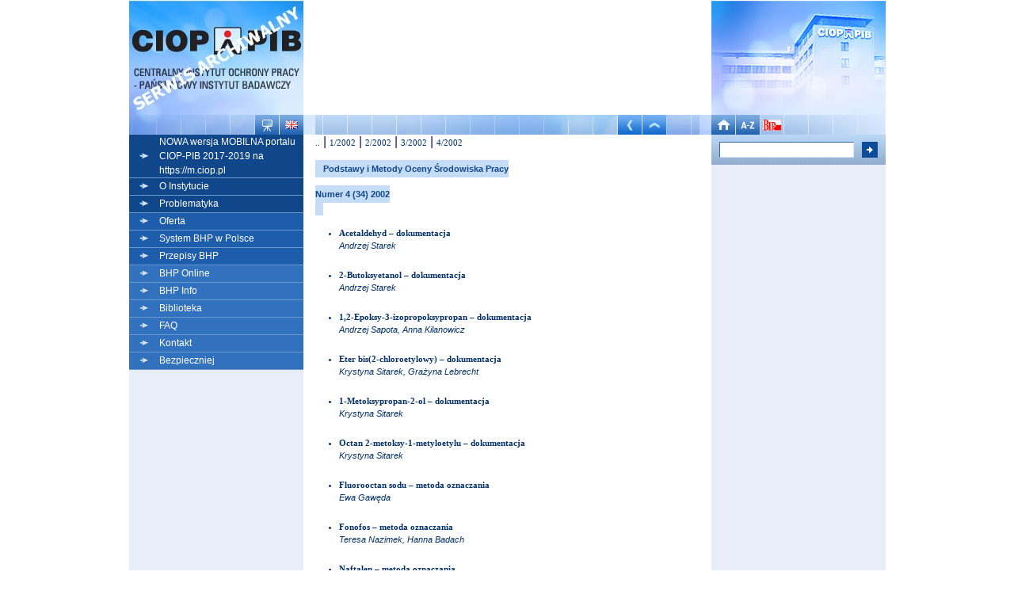

--- FILE ---
content_type: text/html; charset=iso-8859-2
request_url: http://archiwum.ciop.pl/8665.html
body_size: 32857
content:
<HTML>
<HEAD>
<META HTTP-EQUIV=Content-type CONTENT='text/html; charset=iso-8859-2'>
<META NAME="keywords" CONTENT="PiMOŚP - Numer 4 (34) 2002,bhp">
<META NAME="description" CONTENT="PiMOŚP - Numer 4 (34) 2002">
<meta name="verify-v1" content="At1pQMkjrIuQ5cDNDckDkKPf1rdWjz+B67yEA7TqpmU=" ><TITLE>PiMOŚP- Numer 4 (34) 2002</TITLE>
<LINK REL="stylesheet" HREF="styl.css" TYPE="text/css">
<style type="text/css">@import "dodatki.css";</style>
<SCRIPT TYPE="text/javascript" LANGUAGE="JavaScript" SRC="skrypty/funkcje.js"></SCRIPT>
</HEAD>

	<script type="text/javascript" src="http://code.jquery.com/jquery-1.9.1.min.js"></script>
	<script type="text/javascript" src="https://raw.githubusercontent.com/Alex-D/Cookies-EU-banner/master/src/cookies-eu-banner.js"></script>	
    <style type="text/css">           
      #cookiesEU-box p { 	    
      	margin: 5px; 
      	padding: 5px;       	
      	background: whiteSmoke;
      	text-align: center;
      	font-size: 14px;
      	line-height: 1.25;
      	}      
      #cookiesEU-box div {
      	background: silver;		
      }
      #cookiesEU-text {
	    padding-right: 10px;
		
	  }
	  .rs_box div{
		padding-right: 5px !important;
	  }
    </style>
	<script type="text/javascript">
		jQuery(document).ready(function(){
			jQuery.fn.cookiesEU({ 
				text: '<p>Szanowny Użykowniku, jesteś obecnie w archiwalnej wersji serwisu internetowego CIOP-PIB (archiwum.ciop.pl), który nie jest już aktualizowany.<BR>W celu odnalezienia najbardziej aktualnych informacji, zapraszamy do przejścia na bieżącą wersję witryny internetowej CIOP-PIB dostępnej pod adresem <a href="http://www.ciop.pl"><b>www.ciop.pl</b></a></p>',				
				show_close: false,
				test: true,
				position:'top',
				close:		'',
				cookie_name: 'Komunikat1',
				box_class: 'rs_box'
				});
		});
	</script>
<body topmargin="0" leftmargin="0" rightmargin="0" marginwidth="0" marginheight="0">

<!-- nagłówek strony -->
<!-- koniec nagłówka strony -->



<table cellspacing="0" cellpadding="0" border="0" width="955" align="center">
<tr> <td valign="top" width="220" class="kolumny_boczne"><img src="obrazki/v3_logo_kol_1.jpg" width="220" height="145" border="0" alt="Logo CIOP" /><img src="obrazki/v3_kwadraty_pocz_kol_1.jpg" width="159" height="25" border="0" alt=" CIOP" /><a href='javascript://' onclick="mapa=window.open('mapa.asp?jezyk=1','mapa','resizable=1,height=350,width=350,left=550,top=5,scrollbars=1');mapa.scrollTo(0,0);mapa.focus();"><img src="obrazki/v3_mapa_serwisu.jpg" width="30" height="25" border="0" alt="Mapa serwisu" /></a><a href="778.html"><img src="obrazki/v3_en.jpg" width="31" height="25" border="0" alt=" English version" /></a> 
	<!-- menu -->
	<table cellspacing=0 cellpadding="0" border="0" width="220">
     	<tr>
     		<td width="38" height="22" align="center" valign="middle" class="menu1"><img src="obrazki/menu_glowne/strzalka_v2.gif" border="0"/></td>
     		<td width="182" valign="middle" class="menu1"><a href="https://m.ciop.pl" class="menugl">NOWA wersja MOBILNA portalu CIOP-PIB 2017-2019 na https://m.ciop.pl</a></td>

     	</tr>
     	<tr>
     		<td width="38" height="22" align="center" valign="middle" class="menu1"><img src="obrazki/menu_glowne/strzalka_v2.gif" border="0"/></td>
     		<td width="182" valign="middle" class="menu1"><a href="2.html" class="menugl">O Instytucie</a></td>

     	</tr>
     	<tr>
     		<td width="38" height="22" align="center" valign="middle" class="menu1"><img src="obrazki/menu_glowne/strzalka_v2.gif" border="0"/></td>
     		<td width="182" valign="middle" class="menu1"><a href="425.html" class="menugl">Problematyka</a></td>

     	</tr>
     	<tr>
     		<td width="38" height="22" align="center" valign="middle" class="menu2"><img src="obrazki/menu_glowne/strzalka_v2.gif" border="0"/></td>
     		<td width="182" valign="middle" class="menu2"><a href="247.html" class="menugl">Oferta</a></td>

     	</tr>
     	<tr>
     		<td width="38" height="22" align="center" valign="middle" class="menu2"><img src="obrazki/menu_glowne/strzalka_v2.gif" border="0"/></td>
     		<td width="182" valign="middle" class="menu2"><a href="15845.html" class="menugl">System BHP w Polsce</a></td>

     	</tr>
     	<tr>
     		<td width="38" height="22" align="center" valign="middle" class="menu2"><img src="obrazki/menu_glowne/strzalka_v2.gif" border="0"/></td>
     		<td width="182" valign="middle" class="menu2"><a href="https://www.ciop.pl/CIOPPortalWAR/appmanager/ciop/pl?_nfpb=true&_pageLabel=P203223601332862477814" class="menugl">Przepisy BHP</a></td>

     	</tr>
     	<tr>
     		<td width="38" height="22" align="center" valign="middle" class="menu3"><img src="obrazki/menu_glowne/strzalka_v2.gif" border="0"/></td>
     		<td width="182" valign="middle" class="menu3"><a href="7501.html" class="menugl">BHP Online</a></td>

     	</tr>
     	<tr>
     		<td width="38" height="22" align="center" valign="middle" class="menu3"><img src="obrazki/menu_glowne/strzalka_v2.gif" border="0"/></td>
     		<td width="182" valign="middle" class="menu3"><a href="10961.html" class="menugl">BHP Info</a></td>

     	</tr>
     	<tr>
     		<td width="38" height="22" align="center" valign="middle" class="menu3"><img src="obrazki/menu_glowne/strzalka_v2.gif" border="0"/></td>
     		<td width="182" valign="middle" class="menu3"><a href="395.html" class="menugl">Biblioteka</a></td>

     	</tr>
     	<tr>
     		<td width="38" height="22" align="center" valign="middle" class="menu3"><img src="obrazki/menu_glowne/strzalka_v2.gif" border="0"/></td>
     		<td width="182" valign="middle" class="menu3"><a href="547.html" class="menugl">FAQ</a></td>

     	</tr>
     	<tr>
     		<td width="38" height="22" align="center" valign="middle" class="menu3"><img src="obrazki/menu_glowne/strzalka_v2.gif" border="0"/></td>
     		<td width="182" valign="middle" class="menu3"><a href="122.html" class="menugl">Kontakt</a></td>

     	</tr>
     	<tr>
     		<td width="38" height="22" align="center" valign="middle" class="menu3"><img src="obrazki/menu_glowne/strzalka_v2.gif" border="0"/></td>
     		<td width="182" valign="middle" class="menu3"><a href="26001.html" class="menugl">Bezpieczniej</a></td>

     	</tr>
	</table>			
	<!-- koniec menu --><SPAN CLASS="zmien"></SPAN>
	</td>
	<!-- koniec kolumny 1 -->
	<td width="515" valign="top" class="srodkowa">	
	<!-- &#182;rodkowa kolumna -->
  
	<!-- tytuł działu -->
	<table cellspacing=0 cellpadding=0 border=0 width=515>
		<tr>
	        <td align="left" valign="top" width="515" height="145"><object classid="clsid:d27cdb6e-ae6d-11cf-96b8-444553540000" codebase="http://download.macromedia.com/pub/shockwave/cabs/flashswflash.cab#version=10,0,0,0" width="515" height="145" id="top-chemia" align="middle"><param name="allowScriptAccess" value="sameDomain"><param name="allowFullScreen" value="false"><param name="movie" value="/obrazki/flash/oferta.swf"><param name="quality" value="high"><param name="bgcolor" value="#ffffff"><embed src="/obrazki/flash/oferta.swf" quality="high" bgcolor="#ffffff" width="515" height="145" name="oferta" align="middle" allowScriptAccess="sameDomain" allowFullScreen="false" type="application/x-shockwave-flash" pluginspage="http://www.adobe.com/go/getflashplayer"></object>
        </td>
	   </tr>
        <tr>
        <td align="left" valign="top" width="515" height="25"><img src="obrazki/v3_kwadraty_do_nawigatora.jpg" width="397" height="25" border="0" alt="CIOP" /><a href="javascript:history.back()" alt="Wstecz" /><img src="obrazki/v3_wstecz.jpg" width="31" height="25" border="0" alt="Wstecz" /></a><a href="9842.html" alt="O poziom wyżej" /><img src="obrazki/v3_poziom_wyzej.jpg" width="30" height="25" border="0" alt="Poziom wyżej" /></a><img src="obrazki/v3_kwadraty_do_nawigatora_cd.jpg" width="57" height="25" border="0" alt="CIOP" />
</td>
        </tr>
	</table>
	<!-- koniec tytułu działu -->

<!-- początek tabeli dzielącej środkową część na marginesy i część z treścią-->
<table cellspacing=0 cellpadding=0 border=0 width=515 align=center>
<tr>
<td width="15"></td>
<td  align="left" valign="top" width="485">

	<!-- podmenu -->
	<table cellspacing=0 cellpadding=0 border=0 width=485 align=center>
	<tr>
	<td  align="left" valign="top" width="485">
  <A HREF="9842.html" class="podmenu" title="O poziom wyżej">..</A> | <A HREF="8668.html"  class="podmenu">1/2002</A> | <A HREF="8667.html"  class="podmenu">2/2002</A> | <A HREF="8666.html"  class="podmenu">3/2002</A> | <A HREF="8665.html"  class="podmenu">4/2002</A> <SPAN CLASS="zmien"></SPAN>
		
		</td>
        </tr>
	<tr>
	      <td width="485" height="5"></td>
	   </tr>
	</table>
	<!-- koniec podmenu -->

        <!-- tutul strony -->
	<table cellspacing=0 cellpadding=0 border=0 width=485>
	<tr>
	<td width="485">
          <p class="v3_niebieski" align="justify">
	  <span class="v3_naglowek">Podstawy i Metody Oceny Środowiska Pracy <BR><BR>Numer 4 (34) 2002<BR><BR></span><SPAN CLASS="zmien"></SPAN>
   <SPAN CLASS="zmien"></SPAN></p>
	</td>
        </tr>	
        </table>
        <!-- koniec tutulu strony -->
  
		<p class="niebieski" align="justify">
    <span class="zmien"></span>
<table cellspacing=0 cellpadding=0 border=0>
<tr>
	<td class="niebieski" valign="top">

<ul>
  <li><span class="niebieski"><A href="#rs1" class="podkreslony"><b>Acetaldehyd &#8211; dokumentacja</b></A><br><i>Andrzej Starek</i><BR></span>
<BR><li><span class="niebieski"><A href="#rs2" class="podkreslony"><b>2-Butoksyetanol &#8211; dokumentacja</b></A><br><i> Andrzej Starek</i><BR></span>
<BR><li><span class="niebieski"><A href="#rs3" class="podkreslony"><b>1,2-Epoksy-3-izopropoksypropan &#8211; dokumentacja</b></A><br><i>Andrzej Sapota, Anna Kilanowicz</i><BR></span>
<BR><li><span class="niebieski"><A href="#rs4" class="podkreslony"><b>Eter bis(2-chloroetylowy) &#8211; dokumentacja</b></A><br><i>Krystyna Sitarek, Grażyna Lebrecht</i><BR></span>
<BR><li><span class="niebieski"><A href="#rs5" class="podkreslony"><b>1-Metoksypropan-2-ol &#8211; dokumentacja</b></A><br><i>Krystyna Sitarek</i><BR></span>
<BR><li><span class="niebieski"><A href="#rs6" class="podkreslony"><b>Octan 2-metoksy-1-metyloetylu &#8211; dokumentacja</b></A><br><i>Krystyna Sitarek</i><BR></span>
<BR><li><span class="niebieski"><A href="#rs7" class="podkreslony"><b>Fluorooctan sodu &#8211; metoda oznaczania</b></A><br><i>Ewa Gawęda</i><BR></span>
<BR><li><span class="niebieski"><A href="#rs8" class="podkreslony"><b>Fonofos &#8211; metoda oznaczania</b></A><br><i>Teresa Nazimek, Hanna Badach</i><BR></span>
<BR><li><span class="niebieski"><A href="#rs9" class="podkreslony"><b>Naftalen &#8211; metoda oznaczania</b></A><br><i>Anna Jeżewska</i><BR></span>
<BR><li><span class="niebieski"><A href="#rs10" class="podkreslony"><b>N-Nitrozodietyloamina i N-nitrozodimetyloamina &#8211; metoda oznaczania</b></A><br><i>Wojciech Domański</i><BR></span>
<BR><li><span class="niebieski"><A href="#rs11" class="podkreslony"><b>Octan izobutylu &#8211; metoda oznaczania</b></A><br><i>Anna Jeżewska</i><BR></span>
<BR><li><span class="niebieski"><A href="#rs12" class="podkreslony"><b>Octan 2-metoksy-1-metyloetylu &#8211; metoda oznaczania</b></A><br><i>Anna Jeżewska</i><BR></span>
<BR> 
 </ul> 
	
	</td>
</tr>
</table> 	 
</p>
<span class="niebieski">
<SPAN CLASS="zmien"></SPAN> 

</span>

  
		<p>
		<table cellspacing=0 cellpadding=0 border=0 width="100%">
		<tr>
			<td width="100%" height="1" background="obrazki/separator.gif"><IMG SRC="obrazki/kropka.gif" WIDTH="1" HEIGHT="1"></td>
		</tr>
		</table>
		</p>
  <p class="niebieski" align="justify">
<B><A name="rs1">Acetaldehyd &#8211; dokumentacja</A> <br><i>Andrzej Starek</i></B><br> 
<br>Acetaldehyd jest lotną cieczą, stosowaną do produkcji kwasu octowego, pirydyny, kwasu nadoctowego, farmaceutyków, mas plastycznych, gumy syntetycznej oraz w procesie wytwarzania luster i hartowania włókien żelatyny.<BR>Ostre działanie toksyczne tego związku prowadzi u ludzi i zwierząt do podrażnienia oczu i górnych dróg oddechowych. Wartość RD<sub>50</sub> acetaldehydu u gryzoni wynosi około 5000 mg/m&#179;. Nie opisano przewlekłych zatruć tym związkiem w warunkach przemysłowych. Powtarzane narażenie na pary tego związku prowadziło u szczurów i chomików do zmian zwyrodnieniowych, rozrostu lub przerostu nabłonka węchowego bądź oddechowego górnych dróg oddechowych. Przy stosunkowo małym stężeniu acetaldehydu (440 mg/m&#179;) obserwowano u szczurów zaburzenia czynnościowe układu oddechowego. Przy większym stężeniu (720 mg/m&#179;) &#8211; po 4 tygodniach narażenia &#8211; wystąpiły u nich niewielkie zmiany zwyrodnieniowe śluzówki nosa.<BR>Ponadto acetaldehyd działa na gryzonie genotoksycznie, kancerogennie i, prawdopodobnie, embriotoksycznie, fetotoksycznie i teratogennie. IARC zaliczyła ten związek do substancji przypuszczalnie rakotwórczych dla ludzi (grupa 2B).<BR>Wychodząc z założenia, że NDS &#8211; jako średnie stężenie ważone &#8211; czasem nie zabezpiecza pracowników przed podrażnieniem oczu i górnych dróg oddechowych, zaproponowano przyjęcie NDSP. Wartość tego normatywu, wynoszącą 45 mg/m&#179;, obliczono z LOAEL (90 mg/m&#179;) u ludzi i współczynnika niepewności 2 dla przejścia z LOAEL do NOAEL.<br>
      </p>
		<p>
		<table cellspacing=0 cellpadding=0 border=0 width="100%">
		<tr>
			<td width="100%" height="1" background="obrazki/separator.gif"><IMG SRC="obrazki/kropka.gif" WIDTH="1" HEIGHT="1"></td>
		</tr>
		</table>
		</p>
    <p class="niebieski" align="justify">
<B><A name="rs2">2-Butoksyetanol &#8211; dokumentacja</A> <br><i>Andrzej Starek </i></B><br> 
<br> 2-Butoksyetanol (BE) jest powszechnie stosowanym rozpuszczalnikiem organicznym, stanowiącym substytut glikolu etylenowego. Narażenie zawodowe na ten związek jest stosunkowo małe i na ogół mieści się w zakresie stężeń 0,5 ÷ 145 mg/m&#179;. W Polsce ponad 1000 pracowników zatrudnionych w 5 zakładach przemysłu farb i lakierów jest narażonych na BE o zakresie stężeń 0 ÷ 6,9 mg/m&#179;.<BR>Ostre działanie toksyczne BE u ludzi i zwierząt manifestuje się podrażnieniem błon śluzowych górnych dróg oddechowych i oczu, depresją ośrodkowego układu nerwowego oraz wewnątrznaczyniową hemolizą erytrocytów. W warunkach narażenia podprzewlekłego u gryzoni obserwowano objawy niedokrwistości hemolitycznej. Erytrocyty człowieka są mniej podatne na hemolityczne działanie BE od erytrocytów gryzoni. Ryzyko wystąpienia hemolizy u człowieka w warunkach narażenia powtarzalnego jest małe.<BR>BE nie ma właściwości genotoksycznych, teratogennych, embriotoksycznych i fetotoksycznych oraz nie wpływa na postnatalny rozwój potomstwa. Nie ma danych dotyczących rakotwórczego działania tego związku. Podstawą wartości NDS było hemolityczne działanie BE u szczurów w doświadczeniu podprzewlekłym, w którym skutki te obserwowano po narażeniu na BE o stężeniu 385 mg/m&#179; (LOAEL), a nie obserwowano po narażeniu na związek o stężeniu 125 mg/m&#179; (NOAEL). Do obliczenia wartości NDS nie zastosowano współczynników niepewności, ze względu na mniejszą wrażliwość erytrocytów ludzkich na hemolityczne działanie BE w porównaniu z erytrocytami szczurów. <BR>Na podstawie wyników badań działania drażniącego 2-butuksyetanolu u ochotników określono wartość NDSCh związku na poziomie 200 mg/m&#179;.<br>
      </p>
		<p>
		<table cellspacing=0 cellpadding=0 border=0 width="100%">
		<tr>
			<td width="100%" height="1" background="obrazki/separator.gif"><IMG SRC="obrazki/kropka.gif" WIDTH="1" HEIGHT="1"></td>
		</tr>
		</table>
		</p>
    <p class="niebieski" align="justify">
<B><A name="rs3">1,2-Epoksy-3-izopropoksypropan &#8211; dokumentacja</A> <br><i>Andrzej Sapota, Anna Kilanowicz</i></B><br> 
<br>1,2-Epoksy-3-izopropoksypropan (izopropyloglicydowy eter, IGE) jest lotną, bezbarwną cieczą o temperaturze wrzenia 137 <sup>o</sup>C, słabo rozpuszczalną w wodzie, dobrze natomiast w alkoholach, ketonach i eterze dietylowym. IGE jest najczęściej stosowany jako stabilizator składników organicznych, reaktywny rozcieńczalnik żywic epoksydowych i związek pośredni do syntezy estrów i kwasów. Krótkotrwałe narażenie na działanie IGE o dużym stężeniu powodowało u ludzi wystąpienie nieswoistych objawów ze strony ośrodkowego układu nerwowego, objawiających się zaburzeniami świadomości, a także objawów umiarkowanego działania drażniącego na górne drogi oddechowe, oczy i skórę. Nie ma jednak danych ilościowych dotyczących wielkości stężeń i czasu narażenia.<BR>Na podstawie wyników badań ostrych na zwierzętach (myszy, szczury, króliki) wynika, że IGE można zaliczyć do III grupy, czyli związków szkodliwych, według klasyfikacji EWG. Po podaniu dużych dawek IGE drogą dożołądkową u wszystkich badanych gatunków wystąpiły objawy depresji ośrodkowego układu nerwowego (OUN). Narażenie inhalacyjne na skórę powodowało wystąpienie umiarkowanych skutków działania drażniącego na oczy i skórę.<BR>W powtarzanym narażeniu inhalacyjnym (1896 mg/m&#179;, 10 tygodni) u szczurów stwierdzono, oprócz objawów depresyjnego działania na OUN, także częste przypadki zapalenia płuc oraz symptomy zaburzeń układu oddechowego. Związek ten wykazuje działanie mutagenne na komórki bakteryjne oraz indukuje i powoduje recesywne mutacje letalne w komórkach płciowych samców Drosophila melanogaster. Nie ma danych dotyczących działania genotoksycznego i rakotwórczego oraz danych toksykokinetycznych.<BR>Ze względu na brak danych literaturowych proponujemy przyjąć wartości NDS i NDSCh za ACGIH, tj. wartość NDS na poziomie 240 mg/m&#179; i NDSCh - 360 mg/m&#179;. Wartości te obowiązują w kilku państwach europejskich. Utrzymanie podanych stężeń powinno zabezpieczyć pracowników przed wystąpieniem objawów układowych oraz podrażnieniem oczu i górnych dróg oddechowych.<br>
      </p>
		<p>
		<table cellspacing=0 cellpadding=0 border=0 width="100%">
		<tr>
			<td width="100%" height="1" background="obrazki/separator.gif"><IMG SRC="obrazki/kropka.gif" WIDTH="1" HEIGHT="1"></td>
		</tr>
		</table>
		</p>
    <p class="niebieski" align="justify">
<B><A name="rs4">Eter bis(2-chloroetylowy) &#8211; dokumentacja</A> <br><i>Krystyna Sitarek, Grażyna Lebrecht</i></B><br> 
<br>Eter bis(2-chloroetylowy),(BCEE) jest bezbarwną, przezroczystą palną cieczą o zapachu zbliżonym do chloroformu. Słabo rozpuszcza się w wodzie, a dobrze w alkoholu, acetonie i benzenie; miesza się w różnych proporcjach <BR>z rozpuszczalnikami organicznymi. BCEE jest stosowany jako odczynnik w syntezach polimerów i związków organicznych, rozpuszczalnik tłuszczów, smarów, lakierów, farb, estrów celulozy oraz jako pestycyd i fumigant glebowy, niszczący owady. <BR>BCEE wywiera działanie drażniące na błony śluzowe górnych dróg oddechowych i spojówki. Wchłania się do organizmu w drogach oddechowych z przewodu pokarmowego lub przez nieuszkodzoną skórę, nawet w stopniu wystarczającym do spowodowania śmierci. Podany zwierzętom dożołądkowo ulega metabolizmowi do kwasu tiodiglikolowego, kwasu 2-chloro-octowego i <i>N</i>-acetylo-S-[2-(2-chloroetoksy)]etylo-L-cysteiny. Największy odsetek podanej dawki (65%) ulega wydaleniu z moczem, a mniejszy (11,5%) z powietrzem wydychanym oraz z kałem (2,4%). Niewielkie depozyty (2,3%) po podaniu dożołądkowym tego związku stwierdzano po 48 h w tkankach zwierząt. <BR>BCEE wywiera działanie mutagenne na komórki bakterii i drożdży oraz indukuje recesywne mutacje letalne w komórkach płciowych samców <i>Drosophila melanogaster</i>. BCEE jest substancją kancerogenną dla zwierząt - podana do żołądka myszy wywołuje nowotwory wątroby (wątrobiaki). Nie prowadzono badań, oceniających rakotwórczość związku dla ludzi. Według klasyfikacji IARC eter bis(2-chloroetylowy) należy do grupy 3., tj. czynników nieklasyfikowalnych pod względem rakotwórczości. EPA zaklasyfikowała ten związek do grupy B2., tj. czynników, dla których istnieje wystarczający dowód rakotwórczości dla zwierząt i brak dowodu takiego działania dla ludzi. <BR>W Polsce BCEE nie został zamieszczony w wykazach czynników rakotwórczych ani też prawdopodobnie rakotwórczych dla ludzi.<BR>W istniejących normatywach higienicznych BCEE na stanowiskach pracy uwzględniono jego wchłanianie przez skórę. W większości państw normatywy te zostały ustalone na poziomie 30 mg/m&#179;. Dotychczasowa wartość NDS tego związku w Polsce wynosi 10 mg/m&#179;, a wartość NDSCh - 60 mg/m&#179;, związek jest też oznaczony literą "S". Autorzy dokumentacji proponują przyjęcie wartości najwyższego dopuszczalnego stężenia (NDS) w środowisku pracy na poziomie 10 mg/m&#179;, a najwyższego dopuszczalnego stężenia chwilowego (NDSCh) na poziomie 30 mg/m&#179; oraz oznaczenie związku literami "Sk", co oznacza, że związek wchłania się przez skórę.<br>
      </p>
		<p>
		<table cellspacing=0 cellpadding=0 border=0 width="100%">
		<tr>
			<td width="100%" height="1" background="obrazki/separator.gif"><IMG SRC="obrazki/kropka.gif" WIDTH="1" HEIGHT="1"></td>
		</tr>
		</table>
		</p>
    <p class="niebieski" align="justify">
<B><A name="rs5">1-Metoksypropan-2-ol &#8211; dokumentacja</A> <br><i>Krystyna Sitarek</i></B><br> 
<br>1-Metoksypropan-2-ol (PGME) jest bezbarwną cieczą o zapachu podobnym do eteru etylowego. Jest stosowany jako rozpuszczalnik, dodatek do olejów silnikowych, czynnik chłodzący w płynach do chłodnic samochodowych oraz repelent przeciw stawonogom, ślimakom i płazom. <BR>Na podstawie wyników badań przeprowadzonych na ochotnikach, wykazano działanie drażniące PGME na błony śluzowe. Jest to związek nieklasyfikowany pod względem toksyczności ostrej (wartość DL<sub>50</sub> po podaniu do żołądka szczurów wynosi 6100 mg/kg, a wartość CL50 dla szczura &#8211; 56250 mg/m&#179;). U zwierząt narażanych inhalacyjnie na duże stężenia PGME obserwowano depresję ośrodkowego układu nerwowego.<BR>PGME nie wywiera działania mutagennego, genotoksycznego ani też nie powoduje zaburzeń rozrodu u zwierząt. Związek wchłania się dobrze w drogach oddechowych, ulega szybko metabolizmowi i wydaleniu z powietrzem wydychanym jako CO<sub>2</sub> (50 ÷ 60% dawki) oraz z moczem (10 ÷ 20%) jako glikol propylenowy i produkty sprzęgania w postaci siarczanów i glukuronianów. Nie prowadzono badań dotyczących rakotwórczości PGME.<BR>Najwyższe dopuszczalne stężenie (NDS) PGME w wielu państwach ustalono na poziomie 360 ÷ 375 mg/m&#179; (100 ppm), a jedynie w państwach Unii Europejskiej na poziomie 188 mg/m&#179; (50 ppm). W niektórych państwach określono wartość NDSCh na poziomie od 1,5 raza do 3 razy większym od wartości NDS.<BR>Proponuje się ustalenie wartości NDS 1-metoksypropanu-2-olu w Polsce na poziomie 180 mg/m&#179;, a wartości NDSCh na poziomie 360 mg/m&#179;, na podstawie wyników badań na ochotnikach.<br>
      </p>
		<p>
		<table cellspacing=0 cellpadding=0 border=0 width="100%">
		<tr>
			<td width="100%" height="1" background="obrazki/separator.gif"><IMG SRC="obrazki/kropka.gif" WIDTH="1" HEIGHT="1"></td>
		</tr>
		</table>
		</p>
    <p class="niebieski" align="justify">
<B><A name="rs6">Octan 2-metoksy-1-metyloetylu &#8211; dokumentacja</A> <br><i>Krystyna Sitarek</i></B><br> 
<br>Octan 2-metoksy-1-metyloetylu (PGMEA) jest bezbarwną cieczą, wrzącą w temperaturze 148,8 <sup>o</sup>C (ciśn. 1013 hPa). Związek ten jest powszechnie stosowany jako rozpuszczalnik olejów oraz naturalnych i syntetycznych żywic. PGMEA należy do związków nieklasyfikowanych pod względem toksyczności ostrej. Medialna dawka śmiertelna tego związku dla szczurów po podaniu do żołądka wynosi 8,5 g/kg, a po naniesieniu na skórę królika &#8211; powyżej 5 g/kg. Medialne stężenie śmiertelne dla szczurów narażanych 6 h wynosi 23,5 g/m&#179; (4345 ppm). Nierozcieńczony PGMEA naniesiony na skórę królika nie wywiera działania drażniącego, natomiast podany do worka spojówkowego powoduje obrzęk spojówek oraz niewielkie zmętnienie rogówki i tęczówki, ustępuje po 7 dniach.<BR>W warunkach 9-dniowego narażenia inhalacyjnego PGMEA o stężeniu 1620 mg/m&#179; &nbsp;i większym uszkadza nabłonek węchowy myszy i szczurów. Związek ten nie wywiera embriotoksycznego, teratogennego, mutagennego ani genotoksycznego. Nie ma danych na temat jego toksyczności przewlekłej i rakotwórczości. Wchłania się dobrze w układzie oddechowym. Główne metabolity PGMEA obecne w moczu zwierząt narażanych dożołądkowo lub inhalacyjnie to: glikol propylenowy, 1-metoksypropan-2-ol i inne produkty sprzęgania w postaci siarczanów i glukuronianów. Profil metaboliczny i rozmieszczenie w tkankach PGMEA są prawie identyczne jak po podaniu 1-metoksypropan-2-olu (PGME), co wskazuje, że PGMEA jest szybko hydrolizowany do PGME. Wydychane powietrze i mocz stanowią główne drogi wydalania PGMEA po narazeniu <i>per os</i> i inhalacyjnym.<BR>W Polsce nie ustalono wartości NDS octanu 2-metoksy-1-metyloetylu w powietrzu środowi-ska pracy. W Niemczech wartość NDS tego związku wynosi 275 mg/m&#179; (50 ppm), a ze względu na wartość NDSCh zaliczono ten związek do kategorii I, tzn., że wartość NDS octanu 2-metoksy-1-metyloetylu może być przekroczona dwukrotnie w ciągu 5 min., maksymalnie 8 razy w ciągu zmiany roboczej. Związek ten zaliczono do grupy C, tzn., że nie stwarza on ryzyka zaburzeń rozwoju prenatalnego potomstwa przy zachowaniu wartości NDS.<BR>W Danii wartość NDS octanu 2-metoksy-1-metyloetylu została ustalona przez analogię do wartości NDS 1-metoksypropan-2-olu. Uwzględniono fakt wyczuwania zapachu 1-metoksypropan-2-olu o stężeniu 100 ppm (375 mg/m&#179;) i przyjęto również 100 ppm (550 mg/m&#179;) za wartość NDS octanu 2-metoksy-1-metyloetylu.<BR>W Unii Europejskiej wartość NDS octanu 2-metoksy-1-metyloetylu wynosi 275 mg/m&#179;, a wartość NDSCh - 550 mg/m&#179; i normatyw jest opatrzony adnotacją "skóra".<BR>Proponowana wartość NDS octanu 2-metoksy-1-metyloetylu na poziomie 260 mg/m&#179; i wartość NDSCh na poziomie 520 mg/m&#179; została zaproponowana przez analogię do 1-metoksypropan-2-olu, który jest produktem hydrolizy octanu 2-metoksy-1-metyloetylu.<br>
      </p>
		<p>
		<table cellspacing=0 cellpadding=0 border=0 width="100%">
		<tr>
			<td width="100%" height="1" background="obrazki/separator.gif"><IMG SRC="obrazki/kropka.gif" WIDTH="1" HEIGHT="1"></td>
		</tr>
		</table>
		</p>
    <p class="niebieski" align="justify">
<B><A name="rs7">Fluorooctan sodu &#8211; metoda oznaczania</A> <br><i>Ewa Gawęda</i></B><br> 
<br>Metoda polega na osadzaniu fluorooctanu sodu na filtrze bibułowym i ekstrakcji związku wodą.<BR>Fluorooctan sodu oznacza się w otrzymanym roztworze metodą płomieniową absorpcyjnej spektrometrii atomo-wej jako sód.<BR>Najmniejsze stężenie fluorooctanu sodu, jakie można oznaczyć opisaną metodą, wynosi około 0,013 mg/m&#179;.<br>
      </p>
		<p>
		<table cellspacing=0 cellpadding=0 border=0 width="100%">
		<tr>
			<td width="100%" height="1" background="obrazki/separator.gif"><IMG SRC="obrazki/kropka.gif" WIDTH="1" HEIGHT="1"></td>
		</tr>
		</table>
		</p>
    <p class="niebieski" align="justify">
<B><A name="rs8">Fonofos &#8211; metoda oznaczania</A> <br><i>Teresa Nazimek, Hanna Badach</i></B><br> 
<br>Metoda polega na pobieraniu zawartego w powietrzu fonofosu na sorbent (żel krzemionkowy z chemicznie związaną fazą oktadecylową, ODS-C18), ekstrakcji z sorbentu eterem dietylowym i oznaczaniu na kolumnie kapilarnej zawartości związku metodą chromatografii gazowej z detektorem azotowo-fosforowym (NPD). <BR>Metodę należy stosować do oznaczania zawartości fonofosu w powietrzu na stanowiskach pracy, podczas przeprowadzania kontroli warunków sanitarnohigienicznych.<BR>Oznaczalność metody wynosi 0,025 mg/m&#179;.<br>
      </p>
		<p>
		<table cellspacing=0 cellpadding=0 border=0 width="100%">
		<tr>
			<td width="100%" height="1" background="obrazki/separator.gif"><IMG SRC="obrazki/kropka.gif" WIDTH="1" HEIGHT="1"></td>
		</tr>
		</table>
		</p>
    <p class="niebieski" align="justify">
<B><A name="rs9">Naftalen &#8211; metoda oznaczania</A> <br><i>Anna Jeżewska </i></B><br> 
<br>Metoda polega na adsorpcji par naftalenu na żelu krzemionkowym, desorpcji acetonem i analizie chromatograficznej (GC-FID) otrzymanego roztworu. <BR>Oznaczalność metody wynosi 2,25 mg/m&#179;.<br>
      </p>
		<p>
		<table cellspacing=0 cellpadding=0 border=0 width="100%">
		<tr>
			<td width="100%" height="1" background="obrazki/separator.gif"><IMG SRC="obrazki/kropka.gif" WIDTH="1" HEIGHT="1"></td>
		</tr>
		</table>
		</p>
    <p class="niebieski" align="justify">
<B><A name="rs10">N-Nitrozodietyloamina i N-nitrozodimetyloamina &#8211; metoda oznaczania</A> <br><i>Wojciech Domański</i></B><br> 
<br>Metoda polega na pochłanianiu par N-nitrozodietyloaminy i <i>N</i>-nitrozodimetyloaminy w rurce pochłaniającej, wyekstrahowaniu dichlorometylenem i analizie chromatograficznej otrzymanego roztworu.<BR>Najmniejsze stężenie <i>N</i>-nitrozodietyloaminy i <i>N</i>-nitrozodimetyloaminy, jakie można oznaczyć przedstawioną metodą, wynosi 0,2 &#956;g/m&#179;.<br>
      </p>
		<p>
		<table cellspacing=0 cellpadding=0 border=0 width="100%">
		<tr>
			<td width="100%" height="1" background="obrazki/separator.gif"><IMG SRC="obrazki/kropka.gif" WIDTH="1" HEIGHT="1"></td>
		</tr>
		</table>
		</p>
    <p class="niebieski" align="justify">
<B><A name="rs11">Octan izobutylu &#8211; metoda oznaczania</A> <br><i>Anna Jeżewska</i></B><br> 
<br>Metoda polega na adsorpcji par związku na węglu aktywnym, desorpcji disiarczkiem węgla i analizie chromatograficznej otrzymanego roztworu. <BR>Metodę stosuje się do oznaczania zawartości octanu izobutylu w powietrzu na stanowiskach pracy. <BR>Oznaczalność metody wynosi 25 mg/m&#179;.<br>
      </p>
		<p>
		<table cellspacing=0 cellpadding=0 border=0 width="100%">
		<tr>
			<td width="100%" height="1" background="obrazki/separator.gif"><IMG SRC="obrazki/kropka.gif" WIDTH="1" HEIGHT="1"></td>
		</tr>
		</table>
		</p>
    <p class="niebieski" align="justify">
<B><A name="rs12">Octan 2-metoksy-1-metyloetylu &#8211; metoda oznaczania</A> <br><i>Anna Jeżewska</i></B><br> 
<br>Metoda polega na adsorpcji par związku na węglu aktywnym, desorpcji 1-procentowym roztworem metanolu w disiarczku węgla i analizie chromatograficznej otrzymanego roztworu.<BR>Metodę stosuje się do oznaczania zawartości octanu 2-metoksy-1-metyloetylu w powietrzu na stanowiskach pracy.<BR>Oznaczalność metody wynosi 32,5 mg/m&#179;.<br>
      </p>
		<p>
		<table cellspacing=0 cellpadding=0 border=0 width="100%">
		<tr>
			<td width="100%" height="1" background="obrazki/separator.gif"><IMG SRC="obrazki/kropka.gif" WIDTH="1" HEIGHT="1"></td>
		</tr>
		</table>
		</p>
    		<span class="niebieski">
		<SPAN CLASS="zmien"></SPAN>
		
		</span>

		
	
	<!-- koniec środkowej kolumny -->
	</td>
        <td width="15"></td>
</tr>
</table>
	<p align="right"><A HREF="javascript:window.scrollTo(0,0);"><IMG SRC="/obrazki/do_gory.gif" WIDTH="53" HEIGHT="14" BORDER="0" ALT="Na górę strony"></A></p>
</td>
	<!-- kolumna 3 -->
	<td width="220" valign="top" class="kolumny_boczne">
	
	<!-- zdjecie instytutu -->
	<table cellspacing="0" cellpadding="0" border="0" width="220">
   	<tr><td valign="top"><img src="obrazki/v3_instytut.jpg" width="220" height="145" border="0" alt="Siedziba instytutu" /><BR><a href="1.html"><img src="obrazki/v3_home.jpg" width="31" height="25" border="0" alt="Strona główna" /></a><a href="751.html"><img src="obrazki/v3_a_z.jpg" width="30" height="25" border="0" alt="Indeks słów" /></a><a href="http://bip.ciop.pl"><img src="obrazki/v3_ikonka_bip_pocz_kol_3.jpg" width="30" height="25" border="0" alt="Strona BIP" /></a><img src="obrazki/v3_kwadraty_pocz_kol_3.jpg" width="128" height="25" border="0" alt="CIOP" /></td>
	   </tr>
	</table>
	<!-- zdjecie instytutu - koniec-->
<!-- wyszukiwarka -->
	<form action="749.html" method="post">
	<table cellspacing="0" cellpadding="0" border="0" width="220" height="38" class="v3_tlo_wyszukiwarki">
	   <tr>
		   <td valign="top" width="10" height="38"></td>
	   	<td valign="middle" width="170" valign="middle"><input type="text" name="fraza_wys" value="" class="wyszukiwarka" size="16"></td>
	   	<td valign="top" width="10"></td>
			<td valign="middle" width="20" valign="bottom"><input type="image" src="obrazki/przycisk_v2.gif" width="20" height="20" border="0" alt="Szukaj"></td>
			<td valign="top" width="10"></td>
	   </tr>
	</table>
	</form>
	<!-- wyszukiwarka - koniec -->
<!-- poczatek skrotow-->
<table cellspacing=0 cellpadding=0 width="220" border=0 align="center" ><tr><td height="11"></td></tr></table><!-- koniec skrotow--><SPAN CLASS="zmien"></SPAN>
		</td>
	</tr>
	</table>
  <!-- koniec kolumny 3 -->
  

--- FILE ---
content_type: text/css
request_url: http://archiwum.ciop.pl/dodatki.css
body_size: 533
content:
<style type="text/css">

<!--

.niebieskiDuzy {	
	line-height: 130%;
} 

.niebieskiMaly {	
	line-height: 130%;
} 

li {
	margin-left: -10px;
}

img.lewy {
	margin-top: 5px;
	margin-right: 5px;
	margin-left: 10px;
	margin-bottom: -5px;
}

img.lewy1 {
	margin-top: 5px;
	margin-right: 5px;
	margin-left: 5px;
	margin-bottom: -5px;
}

img.prawy {
	margin-top: 5px;
	margin-left: 5px;
	margin-right: 10px;
	margin-bottom: -5px;
}

img.centrum {
	margin-bottom: 20px;
}

input.subskrybcja {
	border: 1px solid #404C88; 
}

-->

</style>

